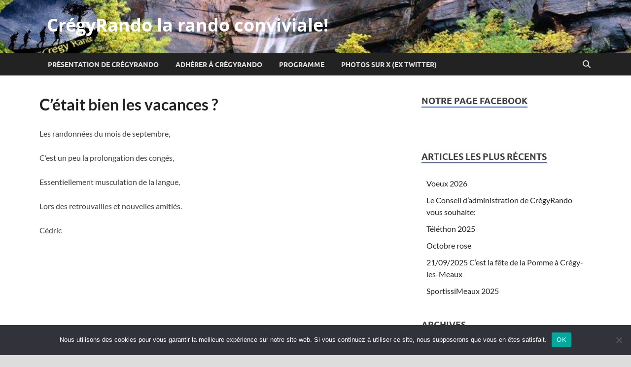

--- FILE ---
content_type: text/html; charset=UTF-8
request_url: http://www.cregyrando.com/cetait-bien-les-vacances/
body_size: 11958
content:
<!DOCTYPE html>
<html lang="fr-FR">
<head>
<meta charset="UTF-8">
<meta name="viewport" content="width=device-width, initial-scale=1">
<link rel="profile" href="http://gmpg.org/xfn/11">

<title>C&rsquo;était bien les vacances ? &#8211; CrégyRando la rando conviviale!</title>
<meta name='robots' content='max-image-preview:large' />
<link rel="alternate" type="application/rss+xml" title="CrégyRando la rando conviviale! &raquo; Flux" href="http://www.cregyrando.com/feed/" />
<link rel="alternate" type="application/rss+xml" title="CrégyRando la rando conviviale! &raquo; Flux des commentaires" href="http://www.cregyrando.com/comments/feed/" />
<link rel="alternate" title="oEmbed (JSON)" type="application/json+oembed" href="http://www.cregyrando.com/wp-json/oembed/1.0/embed?url=http%3A%2F%2Fwww.cregyrando.com%2Fcetait-bien-les-vacances%2F" />
<link rel="alternate" title="oEmbed (XML)" type="text/xml+oembed" href="http://www.cregyrando.com/wp-json/oembed/1.0/embed?url=http%3A%2F%2Fwww.cregyrando.com%2Fcetait-bien-les-vacances%2F&#038;format=xml" />
<style id='wp-img-auto-sizes-contain-inline-css' type='text/css'>
img:is([sizes=auto i],[sizes^="auto," i]){contain-intrinsic-size:3000px 1500px}
/*# sourceURL=wp-img-auto-sizes-contain-inline-css */
</style>
<style id='wp-emoji-styles-inline-css' type='text/css'>

	img.wp-smiley, img.emoji {
		display: inline !important;
		border: none !important;
		box-shadow: none !important;
		height: 1em !important;
		width: 1em !important;
		margin: 0 0.07em !important;
		vertical-align: -0.1em !important;
		background: none !important;
		padding: 0 !important;
	}
/*# sourceURL=wp-emoji-styles-inline-css */
</style>
<style id='wp-block-library-inline-css' type='text/css'>
:root{--wp-block-synced-color:#7a00df;--wp-block-synced-color--rgb:122,0,223;--wp-bound-block-color:var(--wp-block-synced-color);--wp-editor-canvas-background:#ddd;--wp-admin-theme-color:#007cba;--wp-admin-theme-color--rgb:0,124,186;--wp-admin-theme-color-darker-10:#006ba1;--wp-admin-theme-color-darker-10--rgb:0,107,160.5;--wp-admin-theme-color-darker-20:#005a87;--wp-admin-theme-color-darker-20--rgb:0,90,135;--wp-admin-border-width-focus:2px}@media (min-resolution:192dpi){:root{--wp-admin-border-width-focus:1.5px}}.wp-element-button{cursor:pointer}:root .has-very-light-gray-background-color{background-color:#eee}:root .has-very-dark-gray-background-color{background-color:#313131}:root .has-very-light-gray-color{color:#eee}:root .has-very-dark-gray-color{color:#313131}:root .has-vivid-green-cyan-to-vivid-cyan-blue-gradient-background{background:linear-gradient(135deg,#00d084,#0693e3)}:root .has-purple-crush-gradient-background{background:linear-gradient(135deg,#34e2e4,#4721fb 50%,#ab1dfe)}:root .has-hazy-dawn-gradient-background{background:linear-gradient(135deg,#faaca8,#dad0ec)}:root .has-subdued-olive-gradient-background{background:linear-gradient(135deg,#fafae1,#67a671)}:root .has-atomic-cream-gradient-background{background:linear-gradient(135deg,#fdd79a,#004a59)}:root .has-nightshade-gradient-background{background:linear-gradient(135deg,#330968,#31cdcf)}:root .has-midnight-gradient-background{background:linear-gradient(135deg,#020381,#2874fc)}:root{--wp--preset--font-size--normal:16px;--wp--preset--font-size--huge:42px}.has-regular-font-size{font-size:1em}.has-larger-font-size{font-size:2.625em}.has-normal-font-size{font-size:var(--wp--preset--font-size--normal)}.has-huge-font-size{font-size:var(--wp--preset--font-size--huge)}.has-text-align-center{text-align:center}.has-text-align-left{text-align:left}.has-text-align-right{text-align:right}.has-fit-text{white-space:nowrap!important}#end-resizable-editor-section{display:none}.aligncenter{clear:both}.items-justified-left{justify-content:flex-start}.items-justified-center{justify-content:center}.items-justified-right{justify-content:flex-end}.items-justified-space-between{justify-content:space-between}.screen-reader-text{border:0;clip-path:inset(50%);height:1px;margin:-1px;overflow:hidden;padding:0;position:absolute;width:1px;word-wrap:normal!important}.screen-reader-text:focus{background-color:#ddd;clip-path:none;color:#444;display:block;font-size:1em;height:auto;left:5px;line-height:normal;padding:15px 23px 14px;text-decoration:none;top:5px;width:auto;z-index:100000}html :where(.has-border-color){border-style:solid}html :where([style*=border-top-color]){border-top-style:solid}html :where([style*=border-right-color]){border-right-style:solid}html :where([style*=border-bottom-color]){border-bottom-style:solid}html :where([style*=border-left-color]){border-left-style:solid}html :where([style*=border-width]){border-style:solid}html :where([style*=border-top-width]){border-top-style:solid}html :where([style*=border-right-width]){border-right-style:solid}html :where([style*=border-bottom-width]){border-bottom-style:solid}html :where([style*=border-left-width]){border-left-style:solid}html :where(img[class*=wp-image-]){height:auto;max-width:100%}:where(figure){margin:0 0 1em}html :where(.is-position-sticky){--wp-admin--admin-bar--position-offset:var(--wp-admin--admin-bar--height,0px)}@media screen and (max-width:600px){html :where(.is-position-sticky){--wp-admin--admin-bar--position-offset:0px}}

/*# sourceURL=wp-block-library-inline-css */
</style><style id='global-styles-inline-css' type='text/css'>
:root{--wp--preset--aspect-ratio--square: 1;--wp--preset--aspect-ratio--4-3: 4/3;--wp--preset--aspect-ratio--3-4: 3/4;--wp--preset--aspect-ratio--3-2: 3/2;--wp--preset--aspect-ratio--2-3: 2/3;--wp--preset--aspect-ratio--16-9: 16/9;--wp--preset--aspect-ratio--9-16: 9/16;--wp--preset--color--black: #000000;--wp--preset--color--cyan-bluish-gray: #abb8c3;--wp--preset--color--white: #ffffff;--wp--preset--color--pale-pink: #f78da7;--wp--preset--color--vivid-red: #cf2e2e;--wp--preset--color--luminous-vivid-orange: #ff6900;--wp--preset--color--luminous-vivid-amber: #fcb900;--wp--preset--color--light-green-cyan: #7bdcb5;--wp--preset--color--vivid-green-cyan: #00d084;--wp--preset--color--pale-cyan-blue: #8ed1fc;--wp--preset--color--vivid-cyan-blue: #0693e3;--wp--preset--color--vivid-purple: #9b51e0;--wp--preset--gradient--vivid-cyan-blue-to-vivid-purple: linear-gradient(135deg,rgb(6,147,227) 0%,rgb(155,81,224) 100%);--wp--preset--gradient--light-green-cyan-to-vivid-green-cyan: linear-gradient(135deg,rgb(122,220,180) 0%,rgb(0,208,130) 100%);--wp--preset--gradient--luminous-vivid-amber-to-luminous-vivid-orange: linear-gradient(135deg,rgb(252,185,0) 0%,rgb(255,105,0) 100%);--wp--preset--gradient--luminous-vivid-orange-to-vivid-red: linear-gradient(135deg,rgb(255,105,0) 0%,rgb(207,46,46) 100%);--wp--preset--gradient--very-light-gray-to-cyan-bluish-gray: linear-gradient(135deg,rgb(238,238,238) 0%,rgb(169,184,195) 100%);--wp--preset--gradient--cool-to-warm-spectrum: linear-gradient(135deg,rgb(74,234,220) 0%,rgb(151,120,209) 20%,rgb(207,42,186) 40%,rgb(238,44,130) 60%,rgb(251,105,98) 80%,rgb(254,248,76) 100%);--wp--preset--gradient--blush-light-purple: linear-gradient(135deg,rgb(255,206,236) 0%,rgb(152,150,240) 100%);--wp--preset--gradient--blush-bordeaux: linear-gradient(135deg,rgb(254,205,165) 0%,rgb(254,45,45) 50%,rgb(107,0,62) 100%);--wp--preset--gradient--luminous-dusk: linear-gradient(135deg,rgb(255,203,112) 0%,rgb(199,81,192) 50%,rgb(65,88,208) 100%);--wp--preset--gradient--pale-ocean: linear-gradient(135deg,rgb(255,245,203) 0%,rgb(182,227,212) 50%,rgb(51,167,181) 100%);--wp--preset--gradient--electric-grass: linear-gradient(135deg,rgb(202,248,128) 0%,rgb(113,206,126) 100%);--wp--preset--gradient--midnight: linear-gradient(135deg,rgb(2,3,129) 0%,rgb(40,116,252) 100%);--wp--preset--font-size--small: 13px;--wp--preset--font-size--medium: 20px;--wp--preset--font-size--large: 36px;--wp--preset--font-size--x-large: 42px;--wp--preset--spacing--20: 0.44rem;--wp--preset--spacing--30: 0.67rem;--wp--preset--spacing--40: 1rem;--wp--preset--spacing--50: 1.5rem;--wp--preset--spacing--60: 2.25rem;--wp--preset--spacing--70: 3.38rem;--wp--preset--spacing--80: 5.06rem;--wp--preset--shadow--natural: 6px 6px 9px rgba(0, 0, 0, 0.2);--wp--preset--shadow--deep: 12px 12px 50px rgba(0, 0, 0, 0.4);--wp--preset--shadow--sharp: 6px 6px 0px rgba(0, 0, 0, 0.2);--wp--preset--shadow--outlined: 6px 6px 0px -3px rgb(255, 255, 255), 6px 6px rgb(0, 0, 0);--wp--preset--shadow--crisp: 6px 6px 0px rgb(0, 0, 0);}:where(.is-layout-flex){gap: 0.5em;}:where(.is-layout-grid){gap: 0.5em;}body .is-layout-flex{display: flex;}.is-layout-flex{flex-wrap: wrap;align-items: center;}.is-layout-flex > :is(*, div){margin: 0;}body .is-layout-grid{display: grid;}.is-layout-grid > :is(*, div){margin: 0;}:where(.wp-block-columns.is-layout-flex){gap: 2em;}:where(.wp-block-columns.is-layout-grid){gap: 2em;}:where(.wp-block-post-template.is-layout-flex){gap: 1.25em;}:where(.wp-block-post-template.is-layout-grid){gap: 1.25em;}.has-black-color{color: var(--wp--preset--color--black) !important;}.has-cyan-bluish-gray-color{color: var(--wp--preset--color--cyan-bluish-gray) !important;}.has-white-color{color: var(--wp--preset--color--white) !important;}.has-pale-pink-color{color: var(--wp--preset--color--pale-pink) !important;}.has-vivid-red-color{color: var(--wp--preset--color--vivid-red) !important;}.has-luminous-vivid-orange-color{color: var(--wp--preset--color--luminous-vivid-orange) !important;}.has-luminous-vivid-amber-color{color: var(--wp--preset--color--luminous-vivid-amber) !important;}.has-light-green-cyan-color{color: var(--wp--preset--color--light-green-cyan) !important;}.has-vivid-green-cyan-color{color: var(--wp--preset--color--vivid-green-cyan) !important;}.has-pale-cyan-blue-color{color: var(--wp--preset--color--pale-cyan-blue) !important;}.has-vivid-cyan-blue-color{color: var(--wp--preset--color--vivid-cyan-blue) !important;}.has-vivid-purple-color{color: var(--wp--preset--color--vivid-purple) !important;}.has-black-background-color{background-color: var(--wp--preset--color--black) !important;}.has-cyan-bluish-gray-background-color{background-color: var(--wp--preset--color--cyan-bluish-gray) !important;}.has-white-background-color{background-color: var(--wp--preset--color--white) !important;}.has-pale-pink-background-color{background-color: var(--wp--preset--color--pale-pink) !important;}.has-vivid-red-background-color{background-color: var(--wp--preset--color--vivid-red) !important;}.has-luminous-vivid-orange-background-color{background-color: var(--wp--preset--color--luminous-vivid-orange) !important;}.has-luminous-vivid-amber-background-color{background-color: var(--wp--preset--color--luminous-vivid-amber) !important;}.has-light-green-cyan-background-color{background-color: var(--wp--preset--color--light-green-cyan) !important;}.has-vivid-green-cyan-background-color{background-color: var(--wp--preset--color--vivid-green-cyan) !important;}.has-pale-cyan-blue-background-color{background-color: var(--wp--preset--color--pale-cyan-blue) !important;}.has-vivid-cyan-blue-background-color{background-color: var(--wp--preset--color--vivid-cyan-blue) !important;}.has-vivid-purple-background-color{background-color: var(--wp--preset--color--vivid-purple) !important;}.has-black-border-color{border-color: var(--wp--preset--color--black) !important;}.has-cyan-bluish-gray-border-color{border-color: var(--wp--preset--color--cyan-bluish-gray) !important;}.has-white-border-color{border-color: var(--wp--preset--color--white) !important;}.has-pale-pink-border-color{border-color: var(--wp--preset--color--pale-pink) !important;}.has-vivid-red-border-color{border-color: var(--wp--preset--color--vivid-red) !important;}.has-luminous-vivid-orange-border-color{border-color: var(--wp--preset--color--luminous-vivid-orange) !important;}.has-luminous-vivid-amber-border-color{border-color: var(--wp--preset--color--luminous-vivid-amber) !important;}.has-light-green-cyan-border-color{border-color: var(--wp--preset--color--light-green-cyan) !important;}.has-vivid-green-cyan-border-color{border-color: var(--wp--preset--color--vivid-green-cyan) !important;}.has-pale-cyan-blue-border-color{border-color: var(--wp--preset--color--pale-cyan-blue) !important;}.has-vivid-cyan-blue-border-color{border-color: var(--wp--preset--color--vivid-cyan-blue) !important;}.has-vivid-purple-border-color{border-color: var(--wp--preset--color--vivid-purple) !important;}.has-vivid-cyan-blue-to-vivid-purple-gradient-background{background: var(--wp--preset--gradient--vivid-cyan-blue-to-vivid-purple) !important;}.has-light-green-cyan-to-vivid-green-cyan-gradient-background{background: var(--wp--preset--gradient--light-green-cyan-to-vivid-green-cyan) !important;}.has-luminous-vivid-amber-to-luminous-vivid-orange-gradient-background{background: var(--wp--preset--gradient--luminous-vivid-amber-to-luminous-vivid-orange) !important;}.has-luminous-vivid-orange-to-vivid-red-gradient-background{background: var(--wp--preset--gradient--luminous-vivid-orange-to-vivid-red) !important;}.has-very-light-gray-to-cyan-bluish-gray-gradient-background{background: var(--wp--preset--gradient--very-light-gray-to-cyan-bluish-gray) !important;}.has-cool-to-warm-spectrum-gradient-background{background: var(--wp--preset--gradient--cool-to-warm-spectrum) !important;}.has-blush-light-purple-gradient-background{background: var(--wp--preset--gradient--blush-light-purple) !important;}.has-blush-bordeaux-gradient-background{background: var(--wp--preset--gradient--blush-bordeaux) !important;}.has-luminous-dusk-gradient-background{background: var(--wp--preset--gradient--luminous-dusk) !important;}.has-pale-ocean-gradient-background{background: var(--wp--preset--gradient--pale-ocean) !important;}.has-electric-grass-gradient-background{background: var(--wp--preset--gradient--electric-grass) !important;}.has-midnight-gradient-background{background: var(--wp--preset--gradient--midnight) !important;}.has-small-font-size{font-size: var(--wp--preset--font-size--small) !important;}.has-medium-font-size{font-size: var(--wp--preset--font-size--medium) !important;}.has-large-font-size{font-size: var(--wp--preset--font-size--large) !important;}.has-x-large-font-size{font-size: var(--wp--preset--font-size--x-large) !important;}
/*# sourceURL=global-styles-inline-css */
</style>

<style id='classic-theme-styles-inline-css' type='text/css'>
/*! This file is auto-generated */
.wp-block-button__link{color:#fff;background-color:#32373c;border-radius:9999px;box-shadow:none;text-decoration:none;padding:calc(.667em + 2px) calc(1.333em + 2px);font-size:1.125em}.wp-block-file__button{background:#32373c;color:#fff;text-decoration:none}
/*# sourceURL=/wp-includes/css/classic-themes.min.css */
</style>
<link rel='stylesheet' id='cookie-notice-front-css' href='http://www.cregyrando.com/wp-content/plugins/cookie-notice/css/front.min.css?ver=2.5.11' type='text/css' media='all' />
<link rel='stylesheet' id='wordpress-file-upload-style-css' href='http://www.cregyrando.com/wp-content/plugins/wp-file-upload/css/wordpress_file_upload_style.css?ver=6.9' type='text/css' media='all' />
<link rel='stylesheet' id='wordpress-file-upload-style-safe-css' href='http://www.cregyrando.com/wp-content/plugins/wp-file-upload/css/wordpress_file_upload_style_safe.css?ver=6.9' type='text/css' media='all' />
<link rel='stylesheet' id='wordpress-file-upload-adminbar-style-css' href='http://www.cregyrando.com/wp-content/plugins/wp-file-upload/css/wordpress_file_upload_adminbarstyle.css?ver=6.9' type='text/css' media='all' />
<link rel='stylesheet' id='jquery-ui-css-css' href='http://www.cregyrando.com/wp-content/plugins/wp-file-upload/vendor/jquery/jquery-ui.min.css?ver=6.9' type='text/css' media='all' />
<link rel='stylesheet' id='jquery-ui-timepicker-addon-css-css' href='http://www.cregyrando.com/wp-content/plugins/wp-file-upload/vendor/jquery/jquery-ui-timepicker-addon.min.css?ver=6.9' type='text/css' media='all' />
<link rel='stylesheet' id='hitmag-fonts-css' href='http://www.cregyrando.com/wp-content/themes/hitmag/css/fonts.css' type='text/css' media='all' />
<link rel='stylesheet' id='hitmag-font-awesome-css' href='http://www.cregyrando.com/wp-content/themes/hitmag/css/all.min.css?ver=6.5.1' type='text/css' media='all' />
<link rel='stylesheet' id='hitmag-style-css' href='http://www.cregyrando.com/wp-content/themes/hitmag/style.css?ver=1.4.3' type='text/css' media='all' />
<link rel='stylesheet' id='jquery-magnific-popup-css' href='http://www.cregyrando.com/wp-content/themes/hitmag/css/magnific-popup.css?ver=6.9' type='text/css' media='all' />
<script type="text/javascript" async src="http://www.cregyrando.com/wp-content/plugins/burst-statistics/helpers/timeme/timeme.min.js?ver=1756710699" id="burst-timeme-js"></script>
<script type="text/javascript" id="burst-js-extra">
/* <![CDATA[ */
var burst = {"tracking":{"isInitialHit":true,"lastUpdateTimestamp":0,"beacon_url":"http://www.cregyrando.com/wp-content/plugins/burst-statistics/endpoint.php","ajaxUrl":"http://www.cregyrando.com/wp-admin/admin-ajax.php"},"options":{"cookieless":0,"pageUrl":"http://www.cregyrando.com/cetait-bien-les-vacances/","beacon_enabled":1,"do_not_track":0,"enable_turbo_mode":0,"track_url_change":0,"cookie_retention_days":30,"debug":0},"goals":{"completed":[],"scriptUrl":"http://www.cregyrando.com/wp-content/plugins/burst-statistics//assets/js/build/burst-goals.js?v=1756710699","active":[]},"cache":{"uid":null,"fingerprint":null,"isUserAgent":null,"isDoNotTrack":null,"useCookies":null}};
//# sourceURL=burst-js-extra
/* ]]> */
</script>
<script type="text/javascript" async src="http://www.cregyrando.com/wp-content/plugins/burst-statistics/assets/js/build/burst.min.js?ver=1756710699" id="burst-js"></script>
<script type="text/javascript" id="cookie-notice-front-js-before">
/* <![CDATA[ */
var cnArgs = {"ajaxUrl":"http:\/\/www.cregyrando.com\/wp-admin\/admin-ajax.php","nonce":"4dd3c776db","hideEffect":"fade","position":"bottom","onScroll":false,"onScrollOffset":100,"onClick":false,"cookieName":"cookie_notice_accepted","cookieTime":2592000,"cookieTimeRejected":2592000,"globalCookie":false,"redirection":false,"cache":false,"revokeCookies":false,"revokeCookiesOpt":"automatic"};

//# sourceURL=cookie-notice-front-js-before
/* ]]> */
</script>
<script type="text/javascript" src="http://www.cregyrando.com/wp-content/plugins/cookie-notice/js/front.min.js?ver=2.5.11" id="cookie-notice-front-js"></script>
<script type="text/javascript" src="http://www.cregyrando.com/wp-content/plugins/wp-file-upload/js/wordpress_file_upload_functions.js?ver=6.9" id="wordpress_file_upload_script-js"></script>
<script type="text/javascript" src="http://www.cregyrando.com/wp-includes/js/jquery/jquery.min.js?ver=3.7.1" id="jquery-core-js"></script>
<script type="text/javascript" src="http://www.cregyrando.com/wp-includes/js/jquery/jquery-migrate.min.js?ver=3.4.1" id="jquery-migrate-js"></script>
<script type="text/javascript" src="http://www.cregyrando.com/wp-includes/js/jquery/ui/core.min.js?ver=1.13.3" id="jquery-ui-core-js"></script>
<script type="text/javascript" src="http://www.cregyrando.com/wp-includes/js/jquery/ui/datepicker.min.js?ver=1.13.3" id="jquery-ui-datepicker-js"></script>
<script type="text/javascript" id="jquery-ui-datepicker-js-after">
/* <![CDATA[ */
jQuery(function(jQuery){jQuery.datepicker.setDefaults({"closeText":"Fermer","currentText":"Aujourd\u2019hui","monthNames":["janvier","f\u00e9vrier","mars","avril","mai","juin","juillet","ao\u00fbt","septembre","octobre","novembre","d\u00e9cembre"],"monthNamesShort":["Jan","F\u00e9v","Mar","Avr","Mai","Juin","Juil","Ao\u00fbt","Sep","Oct","Nov","D\u00e9c"],"nextText":"Suivant","prevText":"Pr\u00e9c\u00e9dent","dayNames":["dimanche","lundi","mardi","mercredi","jeudi","vendredi","samedi"],"dayNamesShort":["dim","lun","mar","mer","jeu","ven","sam"],"dayNamesMin":["D","L","M","M","J","V","S"],"dateFormat":"d MM yy","firstDay":1,"isRTL":false});});
//# sourceURL=jquery-ui-datepicker-js-after
/* ]]> */
</script>
<script type="text/javascript" src="http://www.cregyrando.com/wp-content/plugins/wp-file-upload/vendor/jquery/jquery-ui-timepicker-addon.min.js?ver=6.9" id="jquery-ui-timepicker-addon-js-js"></script>
<link rel="https://api.w.org/" href="http://www.cregyrando.com/wp-json/" /><link rel="alternate" title="JSON" type="application/json" href="http://www.cregyrando.com/wp-json/wp/v2/posts/434" /><link rel="EditURI" type="application/rsd+xml" title="RSD" href="http://www.cregyrando.com/xmlrpc.php?rsd" />
<meta name="generator" content="WordPress 6.9" />
<link rel="canonical" href="http://www.cregyrando.com/cetait-bien-les-vacances/" />
<link rel='shortlink' href='http://www.cregyrando.com/?p=434' />
		<style type="text/css">
			
			button,
			input[type="button"],
			input[type="reset"],
			input[type="submit"] {
				background: #3a5ee0;
			}

            .th-readmore {
                background: #3a5ee0;
            }           

            a:hover {
                color: #3a5ee0;
            } 

            .main-navigation a:hover {
                background-color: #3a5ee0;
            }

            .main-navigation .current_page_item > a,
            .main-navigation .current-menu-item > a,
            .main-navigation .current_page_ancestor > a,
            .main-navigation .current-menu-ancestor > a {
                background-color: #3a5ee0;
            }

            #main-nav-button:hover {
                background-color: #3a5ee0;
            }

            .post-navigation .post-title:hover {
                color: #3a5ee0;
            }

            .top-navigation a:hover {
                color: #3a5ee0;
            }

            .top-navigation ul ul a:hover {
                background: #3a5ee0;
            }

            #top-nav-button:hover {
                color: #3a5ee0;
            }

            .responsive-mainnav li a:hover,
            .responsive-topnav li a:hover {
                background: #3a5ee0;
            }

            #hm-search-form .search-form .search-submit {
                background-color: #3a5ee0;
            }

            .nav-links .current {
                background: #3a5ee0;
            }

            .is-style-hitmag-widget-title,
            .elementor-widget-container h5,
            .widgettitle,
            .widget-title {
                border-bottom: 2px solid #3a5ee0;
            }

            .footer-widget-title {
                border-bottom: 2px solid #3a5ee0;
            }

            .widget-area a:hover {
                color: #3a5ee0;
            }

            .footer-widget-area .widget a:hover {
                color: #3a5ee0;
            }

            .site-info a:hover {
                color: #3a5ee0;
            }

            .wp-block-search .wp-block-search__button,
            .search-form .search-submit {
                background: #3a5ee0;
            }

            .hmb-entry-title a:hover {
                color: #3a5ee0;
            }

            .hmb-entry-meta a:hover,
            .hms-meta a:hover {
                color: #3a5ee0;
            }

            .hms-title a:hover {
                color: #3a5ee0;
            }

            .hmw-grid-post .post-title a:hover {
                color: #3a5ee0;
            }

            .footer-widget-area .hmw-grid-post .post-title a:hover,
            .footer-widget-area .hmb-entry-title a:hover,
            .footer-widget-area .hms-title a:hover {
                color: #3a5ee0;
            }

            .hm-tabs-wdt .ui-state-active {
                border-bottom: 2px solid #3a5ee0;
            }

            a.hm-viewall {
                background: #3a5ee0;
            }

            #hitmag-tags a,
            .widget_tag_cloud .tagcloud a {
                background: #3a5ee0;
            }

            .site-title a {
                color: #3a5ee0;
            }

            .hitmag-post .entry-title a:hover {
                color: #3a5ee0;
            }

            .hitmag-post .entry-meta a:hover {
                color: #3a5ee0;
            }

            .cat-links a {
                color: #3a5ee0;
            }

            .hitmag-single .entry-meta a:hover {
                color: #3a5ee0;
            }

            .hitmag-single .author a:hover {
                color: #3a5ee0;
            }

            .hm-author-content .author-posts-link {
                color: #3a5ee0;
            }

            .hm-tags-links a:hover {
                background: #3a5ee0;
            }

            .hm-tagged {
                background: #3a5ee0;
            }

            .hm-edit-link a.post-edit-link {
                background: #3a5ee0;
            }

            .arc-page-title {
                border-bottom: 2px solid #3a5ee0;
            }

            .srch-page-title {
                border-bottom: 2px solid #3a5ee0;
            }

            .hm-slider-details .cat-links {
                background: #3a5ee0;
            }

            .hm-rel-post .post-title a:hover {
                color: #3a5ee0;
            }

            .comment-author a {
                color: #3a5ee0;
            }

            .comment-metadata a:hover,
            .comment-metadata a:focus,
            .pingback .comment-edit-link:hover,
            .pingback .comment-edit-link:focus {
                color: #3a5ee0;
            }

            .comment-reply-link:hover,
            .comment-reply-link:focus {
                background: #3a5ee0;
            }

            .required {
                color: #3a5ee0;
            }

            blockquote {
                border-left: 3px solid #3a5ee0;
            }

            .comment-reply-title small a:before {
                color: #3a5ee0;
            }
            
            .woocommerce ul.products li.product h3:hover,
            .woocommerce-widget-area ul li a:hover,
            .woocommerce-loop-product__title:hover {
                color: #3a5ee0;
            }

            .woocommerce-product-search input[type="submit"],
            .woocommerce #respond input#submit, 
            .woocommerce a.button, 
            .woocommerce button.button, 
            .woocommerce input.button,
            .woocommerce nav.woocommerce-pagination ul li a:focus,
            .woocommerce nav.woocommerce-pagination ul li a:hover,
            .woocommerce nav.woocommerce-pagination ul li span.current,
            .woocommerce span.onsale,
            .woocommerce-widget-area .widget-title,
            .woocommerce #respond input#submit.alt,
            .woocommerce a.button.alt,
            .woocommerce button.button.alt,
            .woocommerce input.button.alt {
                background: #3a5ee0;
            }
            
            .wp-block-quote,
            .wp-block-quote:not(.is-large):not(.is-style-large) {
                border-left: 3px solid #3a5ee0;
            }
                .hm-header-bg-holder {
                    background-image: url(http://www.cregyrando.com/wp-content/uploads/2016/08/Header.jpg);
                    background-size: cover;
                    background-repeat: no-repeat;
                }
            		</style>
		<style type="text/css">

			.site-title a,
		.site-description {
			color: #ffffff;
		}
	
	</style>
	<link rel="icon" href="http://www.cregyrando.com/wp-content/uploads/2015/05/logo_cr_transparent-90.gif" sizes="32x32" />
<link rel="icon" href="http://www.cregyrando.com/wp-content/uploads/2015/05/logo_cr_transparent-90.gif" sizes="192x192" />
<link rel="apple-touch-icon" href="http://www.cregyrando.com/wp-content/uploads/2015/05/logo_cr_transparent-90.gif" />
<meta name="msapplication-TileImage" content="http://www.cregyrando.com/wp-content/uploads/2015/05/logo_cr_transparent-90.gif" />
<style id="kirki-inline-styles"></style></head>

<body class="wp-singular post-template-default single single-post postid-434 single-format-standard wp-embed-responsive wp-theme-hitmag cookies-not-set hitmag-full-width th-right-sidebar">



<div id="page" class="site hitmag-wrapper">
	<a class="skip-link screen-reader-text" href="#content">Skip to content</a>

	
	<header id="masthead" class="site-header" role="banner">

		
		
		<div class="header-main-area hm-header-bg-holder">
			<div class="hm-container">
			<div class="site-branding">
				<div class="site-branding-content">
					<div class="hm-logo">
											</div><!-- .hm-logo -->

					<div class="hm-site-title">
													<p class="site-title"><a href="http://www.cregyrando.com/" rel="home">CrégyRando la rando conviviale!</a></p>
											</div><!-- .hm-site-title -->
				</div><!-- .site-branding-content -->
			</div><!-- .site-branding -->

			
						</div><!-- .hm-container -->
		</div><!-- .header-main-area -->

		
		<div class="hm-nav-container">
			<nav id="site-navigation" class="main-navigation" role="navigation">
				<div class="hm-container">
					<div class="menu-qui-sommes-nous-container"><ul id="primary-menu" class="menu"><li id="menu-item-553" class="menu-item menu-item-type-post_type menu-item-object-post menu-item-553"><a href="http://www.cregyrando.com/presentation-de-cregyrando/">Présentation de CrégyRando</a></li>
<li id="menu-item-554" class="menu-item menu-item-type-post_type menu-item-object-post menu-item-554"><a href="http://www.cregyrando.com/adherer-a-cregyrando/">Adhérer à CrégyRando</a></li>
<li id="menu-item-743" class="menu-item menu-item-type-post_type menu-item-object-page menu-item-743"><a href="http://www.cregyrando.com/programme/">Programme</a></li>
<li id="menu-item-986" class="menu-item menu-item-type-custom menu-item-object-custom menu-item-986"><a target="_blank" href="https://x.com/CregyRando?s=20">Photos sur X (ex Twitter)</a></li>
</ul></div>					
											<button class="hm-search-button-icon" aria-label="Open search"></button>
						<div class="hm-search-box-container">
							<div class="hm-search-box">
								<form role="search" method="get" class="search-form" action="http://www.cregyrando.com/">
				<label>
					<span class="screen-reader-text">Rechercher :</span>
					<input type="search" class="search-field" placeholder="Rechercher…" value="" name="s" />
				</label>
				<input type="submit" class="search-submit" value="Rechercher" />
			</form>							</div><!-- th-search-box -->
						</div><!-- .th-search-box-container -->
									</div><!-- .hm-container -->
			</nav><!-- #site-navigation -->
			<div class="hm-nwrap">
								<a href="#" class="navbutton" id="main-nav-button">
					<span class="main-nav-btn-lbl">Main Menu</span>				</a>
			</div>
			<div class="responsive-mainnav"></div>
		</div><!-- .hm-nav-container -->

		
	</header><!-- #masthead -->

	
	<div id="content" class="site-content">
		<div class="hm-container">
	
	<div id="primary" class="content-area">
		<main id="main" class="site-main" role="main">

		
<article id="post-434" class="hitmag-single post-434 post type-post status-publish format-standard hentry category-cregyrando-randonnee">

		
	
	<header class="entry-header">
		<h1 class="entry-title">C&rsquo;était bien les vacances ?</h1>		<div class="entry-meta">
					</div><!-- .entry-meta -->
		
	</header><!-- .entry-header -->
	
	
	
	<div class="entry-content">
		<p>Les randonnées du mois de septembre,</p>
<p>C&rsquo;est un peu la prolongation des congés,</p>
<p>Essentiellement musculation de la langue,</p>
<p>Lors des retrouvailles et nouvelles amitiés.</p>
<p>Cédric</p>
	</div><!-- .entry-content -->

	
	<footer class="entry-footer">
			</footer><!-- .entry-footer -->

	
</article><!-- #post-## -->
		</main><!-- #main -->
	</div><!-- #primary -->


<aside id="secondary" class="widget-area" role="complementary">

	
	<section id="fbw_id-2" class="widget widget_fbw_id"><h4 class="widget-title">Notre page Facebook</h4><div class="fb_loader" style="text-align: center !important;"><img src="http://www.cregyrando.com/wp-content/plugins/facebook-pagelike-widget/loader.gif" alt="Facebook Pagelike Widget" /></div><div id="fb-root"></div>
        <div class="fb-page" data-href="https://www.facebook.com/profile.php?id=61556026834274" data-width="300" data-height="500" data-small-header="true" data-adapt-container-width="true" data-hide-cover="false" data-show-facepile="false" hide_cta="false" data-tabs="timeline" data-lazy="false"></div></section>        <!-- A WordPress plugin developed by Milap Patel -->
    
		<section id="recent-posts-2" class="widget widget_recent_entries">
		<h4 class="widget-title">Articles les plus récents</h4>
		<ul>
											<li>
					<a href="http://www.cregyrando.com/voeux-2026/">Voeux 2026</a>
									</li>
											<li>
					<a href="http://www.cregyrando.com/le-conseil-dadministration-de-cregyrando-vous-souhaite/">Le Conseil d&rsquo;administration de CrégyRando vous souhaite:</a>
									</li>
											<li>
					<a href="http://www.cregyrando.com/telethon-2025/">Téléthon 2025</a>
									</li>
											<li>
					<a href="http://www.cregyrando.com/octobre-rose-3/">Octobre rose</a>
									</li>
											<li>
					<a href="http://www.cregyrando.com/21-09-2025-cest-la-fete-de-la-pomme-a-cregy-les-meaux/">21/09/2025 C’est la fête de la Pomme à Crégy-les-Meaux</a>
									</li>
											<li>
					<a href="http://www.cregyrando.com/sportissimeaux-2025/">SportissiMeaux 2025</a>
									</li>
					</ul>

		</section><section id="archives-3" class="widget widget_archive"><h4 class="widget-title">Archives</h4>		<label class="screen-reader-text" for="archives-dropdown-3">Archives</label>
		<select id="archives-dropdown-3" name="archive-dropdown">
			
			<option value="">Sélectionner un mois</option>
				<option value='http://www.cregyrando.com/2026/01/'> janvier 2026 &nbsp;(1)</option>
	<option value='http://www.cregyrando.com/2025/12/'> décembre 2025 &nbsp;(2)</option>
	<option value='http://www.cregyrando.com/2025/09/'> septembre 2025 &nbsp;(6)</option>
	<option value='http://www.cregyrando.com/2025/03/'> mars 2025 &nbsp;(1)</option>
	<option value='http://www.cregyrando.com/2025/01/'> janvier 2025 &nbsp;(1)</option>
	<option value='http://www.cregyrando.com/2024/11/'> novembre 2024 &nbsp;(1)</option>
	<option value='http://www.cregyrando.com/2024/09/'> septembre 2024 &nbsp;(4)</option>
	<option value='http://www.cregyrando.com/2024/08/'> août 2024 &nbsp;(1)</option>
	<option value='http://www.cregyrando.com/2024/04/'> avril 2024 &nbsp;(1)</option>
	<option value='http://www.cregyrando.com/2023/12/'> décembre 2023 &nbsp;(4)</option>
	<option value='http://www.cregyrando.com/2023/10/'> octobre 2023 &nbsp;(1)</option>
	<option value='http://www.cregyrando.com/2023/09/'> septembre 2023 &nbsp;(2)</option>
	<option value='http://www.cregyrando.com/2023/08/'> août 2023 &nbsp;(3)</option>
	<option value='http://www.cregyrando.com/2023/01/'> janvier 2023 &nbsp;(1)</option>
	<option value='http://www.cregyrando.com/2022/12/'> décembre 2022 &nbsp;(1)</option>
	<option value='http://www.cregyrando.com/2022/11/'> novembre 2022 &nbsp;(1)</option>
	<option value='http://www.cregyrando.com/2022/09/'> septembre 2022 &nbsp;(2)</option>
	<option value='http://www.cregyrando.com/2022/08/'> août 2022 &nbsp;(2)</option>
	<option value='http://www.cregyrando.com/2021/12/'> décembre 2021 &nbsp;(1)</option>
	<option value='http://www.cregyrando.com/2021/11/'> novembre 2021 &nbsp;(1)</option>
	<option value='http://www.cregyrando.com/2021/10/'> octobre 2021 &nbsp;(1)</option>
	<option value='http://www.cregyrando.com/2021/09/'> septembre 2021 &nbsp;(2)</option>
	<option value='http://www.cregyrando.com/2021/01/'> janvier 2021 &nbsp;(1)</option>
	<option value='http://www.cregyrando.com/2020/12/'> décembre 2020 &nbsp;(1)</option>
	<option value='http://www.cregyrando.com/2020/08/'> août 2020 &nbsp;(3)</option>
	<option value='http://www.cregyrando.com/2020/03/'> mars 2020 &nbsp;(1)</option>
	<option value='http://www.cregyrando.com/2019/12/'> décembre 2019 &nbsp;(1)</option>
	<option value='http://www.cregyrando.com/2019/09/'> septembre 2019 &nbsp;(1)</option>
	<option value='http://www.cregyrando.com/2019/04/'> avril 2019 &nbsp;(1)</option>
	<option value='http://www.cregyrando.com/2019/03/'> mars 2019 &nbsp;(2)</option>
	<option value='http://www.cregyrando.com/2019/01/'> janvier 2019 &nbsp;(1)</option>
	<option value='http://www.cregyrando.com/2018/08/'> août 2018 &nbsp;(4)</option>
	<option value='http://www.cregyrando.com/2018/01/'> janvier 2018 &nbsp;(1)</option>
	<option value='http://www.cregyrando.com/2017/12/'> décembre 2017 &nbsp;(1)</option>
	<option value='http://www.cregyrando.com/2017/09/'> septembre 2017 &nbsp;(1)</option>
	<option value='http://www.cregyrando.com/2017/08/'> août 2017 &nbsp;(1)</option>
	<option value='http://www.cregyrando.com/2017/07/'> juillet 2017 &nbsp;(1)</option>
	<option value='http://www.cregyrando.com/2017/05/'> mai 2017 &nbsp;(2)</option>
	<option value='http://www.cregyrando.com/2017/04/'> avril 2017 &nbsp;(1)</option>
	<option value='http://www.cregyrando.com/2017/01/'> janvier 2017 &nbsp;(2)</option>
	<option value='http://www.cregyrando.com/2016/08/'> août 2016 &nbsp;(1)</option>
	<option value='http://www.cregyrando.com/2016/05/'> mai 2016 &nbsp;(1)</option>
	<option value='http://www.cregyrando.com/2016/03/'> mars 2016 &nbsp;(3)</option>
	<option value='http://www.cregyrando.com/2016/01/'> janvier 2016 &nbsp;(2)</option>
	<option value='http://www.cregyrando.com/2015/12/'> décembre 2015 &nbsp;(1)</option>
	<option value='http://www.cregyrando.com/2015/05/'> mai 2015 &nbsp;(1)</option>
	<option value='http://www.cregyrando.com/2014/07/'> juillet 2014 &nbsp;(1)</option>
	<option value='http://www.cregyrando.com/2014/03/'> mars 2014 &nbsp;(1)</option>
	<option value='http://www.cregyrando.com/2014/01/'> janvier 2014 &nbsp;(1)</option>
	<option value='http://www.cregyrando.com/2013/12/'> décembre 2013 &nbsp;(1)</option>
	<option value='http://www.cregyrando.com/2013/10/'> octobre 2013 &nbsp;(3)</option>
	<option value='http://www.cregyrando.com/2013/09/'> septembre 2013 &nbsp;(1)</option>
	<option value='http://www.cregyrando.com/2013/08/'> août 2013 &nbsp;(1)</option>
	<option value='http://www.cregyrando.com/2013/07/'> juillet 2013 &nbsp;(1)</option>
	<option value='http://www.cregyrando.com/2013/04/'> avril 2013 &nbsp;(1)</option>
	<option value='http://www.cregyrando.com/2013/03/'> mars 2013 &nbsp;(1)</option>
	<option value='http://www.cregyrando.com/2013/02/'> février 2013 &nbsp;(1)</option>
	<option value='http://www.cregyrando.com/2013/01/'> janvier 2013 &nbsp;(1)</option>
	<option value='http://www.cregyrando.com/2012/09/'> septembre 2012 &nbsp;(1)</option>
	<option value='http://www.cregyrando.com/2012/08/'> août 2012 &nbsp;(1)</option>
	<option value='http://www.cregyrando.com/2012/05/'> mai 2012 &nbsp;(2)</option>
	<option value='http://www.cregyrando.com/2012/03/'> mars 2012 &nbsp;(2)</option>
	<option value='http://www.cregyrando.com/2012/02/'> février 2012 &nbsp;(1)</option>
	<option value='http://www.cregyrando.com/2011/12/'> décembre 2011 &nbsp;(1)</option>
	<option value='http://www.cregyrando.com/2011/10/'> octobre 2011 &nbsp;(1)</option>
	<option value='http://www.cregyrando.com/2011/08/'> août 2011 &nbsp;(1)</option>
	<option value='http://www.cregyrando.com/2011/06/'> juin 2011 &nbsp;(1)</option>
	<option value='http://www.cregyrando.com/2011/05/'> mai 2011 &nbsp;(1)</option>
	<option value='http://www.cregyrando.com/2011/04/'> avril 2011 &nbsp;(2)</option>
	<option value='http://www.cregyrando.com/2011/03/'> mars 2011 &nbsp;(1)</option>
	<option value='http://www.cregyrando.com/2011/01/'> janvier 2011 &nbsp;(2)</option>
	<option value='http://www.cregyrando.com/2010/12/'> décembre 2010 &nbsp;(2)</option>
	<option value='http://www.cregyrando.com/2010/11/'> novembre 2010 &nbsp;(1)</option>
	<option value='http://www.cregyrando.com/2010/10/'> octobre 2010 &nbsp;(2)</option>
	<option value='http://www.cregyrando.com/2010/09/'> septembre 2010 &nbsp;(2)</option>
	<option value='http://www.cregyrando.com/2010/08/'> août 2010 &nbsp;(2)</option>
	<option value='http://www.cregyrando.com/2010/05/'> mai 2010 &nbsp;(4)</option>
	<option value='http://www.cregyrando.com/2010/04/'> avril 2010 &nbsp;(4)</option>
	<option value='http://www.cregyrando.com/2010/03/'> mars 2010 &nbsp;(9)</option>
	<option value='http://www.cregyrando.com/2010/02/'> février 2010 &nbsp;(2)</option>
	<option value='http://www.cregyrando.com/2010/01/'> janvier 2010 &nbsp;(4)</option>
	<option value='http://www.cregyrando.com/2009/12/'> décembre 2009 &nbsp;(1)</option>
	<option value='http://www.cregyrando.com/2009/11/'> novembre 2009 &nbsp;(1)</option>
	<option value='http://www.cregyrando.com/2009/10/'> octobre 2009 &nbsp;(2)</option>
	<option value='http://www.cregyrando.com/2009/09/'> septembre 2009 &nbsp;(2)</option>
	<option value='http://www.cregyrando.com/2009/07/'> juillet 2009 &nbsp;(1)</option>
	<option value='http://www.cregyrando.com/2009/06/'> juin 2009 &nbsp;(2)</option>
	<option value='http://www.cregyrando.com/2009/05/'> mai 2009 &nbsp;(3)</option>
	<option value='http://www.cregyrando.com/2009/02/'> février 2009 &nbsp;(1)</option>
	<option value='http://www.cregyrando.com/2009/01/'> janvier 2009 &nbsp;(1)</option>
	<option value='http://www.cregyrando.com/2008/11/'> novembre 2008 &nbsp;(1)</option>
	<option value='http://www.cregyrando.com/2008/02/'> février 2008 &nbsp;(1)</option>
	<option value='http://www.cregyrando.com/2004/09/'> septembre 2004 &nbsp;(2)</option>

		</select>

			<script type="text/javascript">
/* <![CDATA[ */

( ( dropdownId ) => {
	const dropdown = document.getElementById( dropdownId );
	function onSelectChange() {
		setTimeout( () => {
			if ( 'escape' === dropdown.dataset.lastkey ) {
				return;
			}
			if ( dropdown.value ) {
				document.location.href = dropdown.value;
			}
		}, 250 );
	}
	function onKeyUp( event ) {
		if ( 'Escape' === event.key ) {
			dropdown.dataset.lastkey = 'escape';
		} else {
			delete dropdown.dataset.lastkey;
		}
	}
	function onClick() {
		delete dropdown.dataset.lastkey;
	}
	dropdown.addEventListener( 'keyup', onKeyUp );
	dropdown.addEventListener( 'click', onClick );
	dropdown.addEventListener( 'change', onSelectChange );
})( "archives-dropdown-3" );

//# sourceURL=WP_Widget_Archives%3A%3Awidget
/* ]]> */
</script>
</section>
	
</aside><!-- #secondary -->	</div><!-- .hm-container -->
	</div><!-- #content -->

	
	<footer id="colophon" class="site-footer" role="contentinfo">
		<div class="hm-container">

			
			<div class="footer-widget-area">
				<div class="footer-sidebar" role="complementary">
											
									</div><!-- .footer-sidebar -->
		
				<div class="footer-sidebar" role="complementary">
					
									</div><!-- .footer-sidebar -->		

				<div class="footer-sidebar" role="complementary">
					
									</div><!-- .footer-sidebar -->			
			</div><!-- .footer-widget-area -->

			
		</div><!-- .hm-container -->

		<div class="site-info">
			<div class="hm-container">
				<div class="site-info-owner">
					Copyright &#169; 2026 <a href="http://www.cregyrando.com/" title="CrégyRando la rando conviviale!" >CrégyRando la rando conviviale!</a>.				</div>			
				<div class="site-info-designer">
					Powered by <a href="https://wordpress.org" target="_blank" title="WordPress">WordPress</a> and <a href="https://themezhut.com/themes/hitmag/" target="_blank" title="HitMag WordPress Theme">HitMag</a>.				</div>
			</div><!-- .hm-container -->
		</div><!-- .site-info -->
	</footer><!-- #colophon -->

	
</div><!-- #page -->


<script type="speculationrules">
{"prefetch":[{"source":"document","where":{"and":[{"href_matches":"/*"},{"not":{"href_matches":["/wp-*.php","/wp-admin/*","/wp-content/uploads/*","/wp-content/*","/wp-content/plugins/*","/wp-content/themes/hitmag/*","/*\\?(.+)"]}},{"not":{"selector_matches":"a[rel~=\"nofollow\"]"}},{"not":{"selector_matches":".no-prefetch, .no-prefetch a"}}]},"eagerness":"conservative"}]}
</script>
<script type="text/javascript" src="http://www.cregyrando.com/wp-includes/js/jquery/ui/mouse.min.js?ver=1.13.3" id="jquery-ui-mouse-js"></script>
<script type="text/javascript" src="http://www.cregyrando.com/wp-includes/js/jquery/ui/slider.min.js?ver=1.13.3" id="jquery-ui-slider-js"></script>
<script type="text/javascript" src="http://www.cregyrando.com/wp-content/themes/hitmag/js/navigation.js?ver=1.4.3" id="hitmag-navigation-js"></script>
<script type="text/javascript" src="http://www.cregyrando.com/wp-content/themes/hitmag/js/skip-link-focus-fix.js?ver=1.4.3" id="hitmag-skip-link-focus-fix-js"></script>
<script type="text/javascript" src="http://www.cregyrando.com/wp-content/themes/hitmag/js/scripts.js?ver=1.4.3" id="hitmag-scripts-js"></script>
<script type="text/javascript" src="http://www.cregyrando.com/wp-content/themes/hitmag/js/jquery.magnific-popup.min.js?ver=6.9" id="jquery-magnific-popup-js"></script>
<script type="text/javascript" src="http://www.cregyrando.com/wp-content/plugins/facebook-pagelike-widget/fb.js?ver=1.0" id="scfbwidgetscript-js"></script>
<script type="text/javascript" src="https://connect.facebook.net/fr_FR/sdk.js?ver=2.0#xfbml=1&amp;version=v18.0" id="scfbexternalscript-js"></script>
<script id="wp-emoji-settings" type="application/json">
{"baseUrl":"https://s.w.org/images/core/emoji/17.0.2/72x72/","ext":".png","svgUrl":"https://s.w.org/images/core/emoji/17.0.2/svg/","svgExt":".svg","source":{"concatemoji":"http://www.cregyrando.com/wp-includes/js/wp-emoji-release.min.js?ver=6.9"}}
</script>
<script type="module">
/* <![CDATA[ */
/*! This file is auto-generated */
const a=JSON.parse(document.getElementById("wp-emoji-settings").textContent),o=(window._wpemojiSettings=a,"wpEmojiSettingsSupports"),s=["flag","emoji"];function i(e){try{var t={supportTests:e,timestamp:(new Date).valueOf()};sessionStorage.setItem(o,JSON.stringify(t))}catch(e){}}function c(e,t,n){e.clearRect(0,0,e.canvas.width,e.canvas.height),e.fillText(t,0,0);t=new Uint32Array(e.getImageData(0,0,e.canvas.width,e.canvas.height).data);e.clearRect(0,0,e.canvas.width,e.canvas.height),e.fillText(n,0,0);const a=new Uint32Array(e.getImageData(0,0,e.canvas.width,e.canvas.height).data);return t.every((e,t)=>e===a[t])}function p(e,t){e.clearRect(0,0,e.canvas.width,e.canvas.height),e.fillText(t,0,0);var n=e.getImageData(16,16,1,1);for(let e=0;e<n.data.length;e++)if(0!==n.data[e])return!1;return!0}function u(e,t,n,a){switch(t){case"flag":return n(e,"\ud83c\udff3\ufe0f\u200d\u26a7\ufe0f","\ud83c\udff3\ufe0f\u200b\u26a7\ufe0f")?!1:!n(e,"\ud83c\udde8\ud83c\uddf6","\ud83c\udde8\u200b\ud83c\uddf6")&&!n(e,"\ud83c\udff4\udb40\udc67\udb40\udc62\udb40\udc65\udb40\udc6e\udb40\udc67\udb40\udc7f","\ud83c\udff4\u200b\udb40\udc67\u200b\udb40\udc62\u200b\udb40\udc65\u200b\udb40\udc6e\u200b\udb40\udc67\u200b\udb40\udc7f");case"emoji":return!a(e,"\ud83e\u1fac8")}return!1}function f(e,t,n,a){let r;const o=(r="undefined"!=typeof WorkerGlobalScope&&self instanceof WorkerGlobalScope?new OffscreenCanvas(300,150):document.createElement("canvas")).getContext("2d",{willReadFrequently:!0}),s=(o.textBaseline="top",o.font="600 32px Arial",{});return e.forEach(e=>{s[e]=t(o,e,n,a)}),s}function r(e){var t=document.createElement("script");t.src=e,t.defer=!0,document.head.appendChild(t)}a.supports={everything:!0,everythingExceptFlag:!0},new Promise(t=>{let n=function(){try{var e=JSON.parse(sessionStorage.getItem(o));if("object"==typeof e&&"number"==typeof e.timestamp&&(new Date).valueOf()<e.timestamp+604800&&"object"==typeof e.supportTests)return e.supportTests}catch(e){}return null}();if(!n){if("undefined"!=typeof Worker&&"undefined"!=typeof OffscreenCanvas&&"undefined"!=typeof URL&&URL.createObjectURL&&"undefined"!=typeof Blob)try{var e="postMessage("+f.toString()+"("+[JSON.stringify(s),u.toString(),c.toString(),p.toString()].join(",")+"));",a=new Blob([e],{type:"text/javascript"});const r=new Worker(URL.createObjectURL(a),{name:"wpTestEmojiSupports"});return void(r.onmessage=e=>{i(n=e.data),r.terminate(),t(n)})}catch(e){}i(n=f(s,u,c,p))}t(n)}).then(e=>{for(const n in e)a.supports[n]=e[n],a.supports.everything=a.supports.everything&&a.supports[n],"flag"!==n&&(a.supports.everythingExceptFlag=a.supports.everythingExceptFlag&&a.supports[n]);var t;a.supports.everythingExceptFlag=a.supports.everythingExceptFlag&&!a.supports.flag,a.supports.everything||((t=a.source||{}).concatemoji?r(t.concatemoji):t.wpemoji&&t.twemoji&&(r(t.twemoji),r(t.wpemoji)))});
//# sourceURL=http://www.cregyrando.com/wp-includes/js/wp-emoji-loader.min.js
/* ]]> */
</script>

		<!-- Cookie Notice plugin v2.5.11 by Hu-manity.co https://hu-manity.co/ -->
		<div id="cookie-notice" role="dialog" class="cookie-notice-hidden cookie-revoke-hidden cn-position-bottom" aria-label="Cookie Notice" style="background-color: rgba(50,50,58,1);"><div class="cookie-notice-container" style="color: #fff"><span id="cn-notice-text" class="cn-text-container">Nous utilisons des cookies pour vous garantir la meilleure expérience sur notre site web. Si vous continuez à utiliser ce site, nous supposerons que vous en êtes satisfait.</span><span id="cn-notice-buttons" class="cn-buttons-container"><button id="cn-accept-cookie" data-cookie-set="accept" class="cn-set-cookie cn-button" aria-label="OK" style="background-color: #00a99d">OK</button></span><button type="button" id="cn-close-notice" data-cookie-set="accept" class="cn-close-icon" aria-label="Non"></button></div>
			
		</div>
		<!-- / Cookie Notice plugin --></body>
</html>